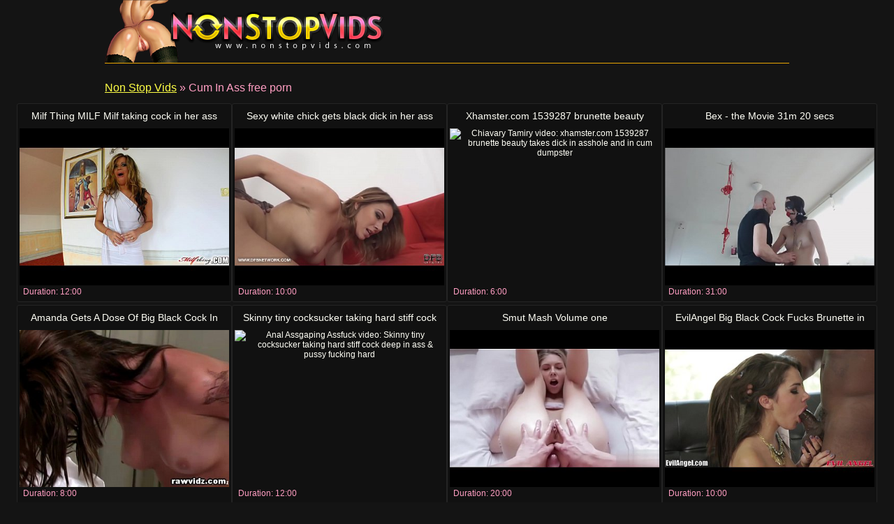

--- FILE ---
content_type: text/html
request_url: http://www.nonstopvids.com/porn/cum-in-ass.html
body_size: 14290
content:
<!DOCTYPE html>
<html lang="en">

<head>
<meta http-equiv="Content-Type" content="text/html; charset=UTF-8">
<meta name="googlebot" content="noindex" />
<link rel="canonical" href="http://www. nonstopvids.com/porn/cum-in-ass" />
<meta property="og:url" content="http://www. nonstopvids.com/porn/cum-in-ass" />
<meta property="og:image" content="https://img-egc.xvideos.com/videos/thumbsll/b6/15/ca/b615cadedf5d1652e8e6ea97b27eb1c5/b615cadedf5d1652e8e6ea97b27eb1c5.2.jpg" />
<title>Cum In Ass free porn - Non Stop Vids</title>
<meta name="description" content="New Cum In Ass free porn: Milf Thing MILF Milf taking cock in her ass and pussy [12:00] .. Sexy white chick gets black dick in her ass and pussy cum swallow babe [10:00] .. xhamster.com 1539287 brunette beauty takes dick in asshole and in cum dumpster [6:00] .. ">
<script type="text/javascript" src="../static/staticx.js"></script>
<meta name="rating" content="adult">
<meta name="RATING" content="RTA-5042-1996-1400-1577-RTA">
<meta name="viewport" content="width=device-width, initial-scale=1.0, user-scalable=no">
<link rel="shortcut icon" href="../static/favicon.ico">
<base target="_blank" />
<link rel="stylesheet" href="../static/style.css" type="text/css" media="screen">
</head>
<body>
<script src="http://ajax.googleapis.com/ajax/libs/jquery/1.8.1/jquery.min.js"></script>
<div class="header"><div class="wrapper">
<a target="_top" href="../index.html" title="Non Stop Vids" class="logo" rel="home"></a>
</div></div><!--/header-->
<div class="content">
<div class="name_box">
<div class="name_2"><a href="../index.html">Non Stop Vids</a> &raquo; <h1 class="name_sub">Cum In Ass free porn</h1></div>
</div>
<div class="clear"></div>
<ul class="thumbs"><li><em class="title_name"><a target="_blank" href="../movie/milf-thing-milf-milf-taking-cock-in-her-ass-and-pussy.html" title="Milf Thing MILF Milf taking cock in her ass and pussy">Milf Thing MILF Milf taking cock in her ass and pussy</em><img src="https://img-egc.xvideos.com/videos/thumbsll/b6/15/ca/b615cadedf5d1652e8e6ea97b27eb1c5/b615cadedf5d1652e8e6ea97b27eb1c5.2.jpg" alt="Ass Cuckhold Cukhold video: Milf Thing MILF Milf taking cock in her ass and pussy"></a>
<div class="info"><span class="fl qty">Duration: <em>12:00</em></span></div></li><li><em class="title_name"><a target="_blank" href="../movie/sexy-white-chick-gets-black-dick-in-her-ass-and-pussy.html" title="Sexy white chick gets black dick in her ass and pussy cum swallow babe">Sexy white chick gets black dick in her ass and pussy cum swallow babe</em><img src="http://img-hw.xvideos.com/videos/thumbsll/b7/cc/ea/b7ccea877cc0ef9da2d7013785495397/b7ccea877cc0ef9da2d7013785495397.15.jpg" alt="Ass Assfuck Babe video: Sexy white chick gets black dick in her ass and pussy cum swallow babe"></a>
<div class="info"><span class="fl qty">Duration: <em>10:00</em></span></div></li><li><em class="title_name"><a target="_blank" href="../movie/xhamster-com-1539287-brunette-beauty-takes-dick-in.html" title="Xhamster.com 1539287 brunette beauty takes dick in asshole and in cum dumpster">Xhamster.com 1539287 brunette beauty takes dick in asshole and in cum dumpster</em><img src="https://img-egc.xvideos.com/videos/thumbsll/55/6e/a5/556ea555764d26eaf22506ed5d933d10/556ea555764d26eaf22506ed5d933d10.26.jpg" alt="Chiavary Tamiry video: xhamster.com 1539287 brunette beauty takes dick in asshole and in cum dumpster"></a>
<div class="info"><span class="fl qty">Duration: <em>6:00</em></span></div></li><li><em class="title_name"><a target="_blank" href="../movie/bex-movie-31m-20-secs.html" title="Bex - the Movie 31m 20 secs">Bex - the Movie 31m 20 secs</em><img src="https://img-egc.xvideos.com/videos/thumbsll/e7/3f/d8/e73fd8b3438a29de8a93adccc0044ccc/e73fd8b3438a29de8a93adccc0044ccc.15.jpg" alt="Anal Bdsm Bristol video: Bex - the Movie 31m 20 secs"></a>
<div class="info"><span class="fl qty">Duration: <em>31:00</em></span></div></li><li><em class="title_name"><a target="_blank" href="../movie/amanda-gets-a-dose-of-big-black-cock-in-her-ass.html" title="Amanda Gets A Dose Of Big Black Cock In Her Ass">Amanda Gets A Dose Of Big Black Cock In Her Ass</em><img src="https://img-egc.xvideos.com/videos/thumbsll/a7/de/f1/a7def1d21c4b4f2b963bcc89ea82f113/a7def1d21c4b4f2b963bcc89ea82f113.28.jpg" alt="Assfuck Babe Bbc video: Amanda Gets A Dose Of Big Black Cock In Her Ass"></a>
<div class="info"><span class="fl qty">Duration: <em>8:00</em></span></div></li><li><em class="title_name"><a target="_blank" href="../movie/skinny-tiny-cocksucker-taking-hard-stiff-cock-deep.html" title="Skinny tiny cocksucker taking hard stiff cock deep in ass &amp; pussy fucking hard">Skinny tiny cocksucker taking hard stiff cock deep in ass &amp; pussy fucking hard</em><img src="http://img-hw.xvideos.com/videos/thumbsll/2b/a5/66/2ba566dbb7a2c107733d16ac2e84cc1c/2ba566dbb7a2c107733d16ac2e84cc1c.15.jpg" alt="Anal Assgaping Assfuck video: Skinny tiny cocksucker taking hard stiff cock deep in ass &amp; pussy fucking hard"></a>
<div class="info"><span class="fl qty">Duration: <em>12:00</em></span></div></li><li><em class="title_name"><a target="_blank" href="../movie/smut-mash-volume-one.html" title="Smut Mash Volume one">Smut Mash Volume one</em><img src="https://img-egc.xvideos.com/videos/thumbsll/a3/38/89/a33889813c71920ef3fc9f95d1ad43c6/a33889813c71920ef3fc9f95d1ad43c6.21.jpg" alt="Asstomouth Bigdicks Bignaturaltits video: Smut Mash Volume one"></a>
<div class="info"><span class="fl qty">Duration: <em>20:00</em></span></div></li><li><em class="title_name"><a target="_blank" href="../movie/evilangel-big-black-cock-fucks-brunette-in-ass.html" title="EvilAngel Big Black Cock Fucks Brunette in Ass">EvilAngel Big Black Cock Fucks Brunette in Ass</em><img src="https://img-egc.xvideos.com/videos/thumbsll/11/b8/a8/11b8a807f6f3353ef13629de2ed325ac/11b8a807f6f3353ef13629de2ed325ac.12.jpg" alt="Bbc Bigblackcock Bigboobs video: EvilAngel Big Black Cock Fucks Brunette in Ass"></a>
<div class="info"><span class="fl qty">Duration: <em>10:00</em></span></div></li><li><em class="title_name"><a target="_blank" href="../movie/cum-in-ass-hole-delicius-ass.html" title="Cum in Ass Hole - Delicius Ass">Cum in Ass Hole - Delicius Ass</em><img src="http://img-hw.xvideos.com/videos/thumbsll/de/d5/d4/ded5d41acf2ac6d8026e42fb60dedc8f/ded5d41acf2ac6d8026e42fb60dedc8f.15.jpg" alt="Bigass Bigcock Bigtits video: Cum in Ass Hole - Delicius Ass"></a>
<div class="info"><span class="fl qty">Duration: <em>10:00</em></span></div></li><li><em class="title_name"><a target="_blank" href="../movie/cecilia-de-lys-getting-dick-deep-in-ass-for-anal-on.html" title="Cecilia De Lys getting a dick deep in ass for anal on Ass Traffic">Cecilia De Lys getting a dick deep in ass for anal on Ass Traffic</em><img src="http://img-egc.xvideos.com/videos/thumbsll/e7/36/70/e73670fa7e544e1b3ed93a8f28c93992/e73670fa7e544e1b3ed93a8f28c93992.15.jpg" alt="Ass Asstraffic Cum video: Cecilia De Lys getting a dick deep in ass for anal on Ass Traffic"></a>
<div class="info"><span class="fl qty">Duration: <em>12:00</em></span></div></li><li><em class="title_name"><a target="_blank" href="../movie/wcpclub-asa-akira-taking-giant-bbc-in-her-ass.html" title="WCPClub Asa Akira taking a giant BBC in her ass">WCPClub Asa Akira taking a giant BBC in her ass</em><img src="https://img-egc.xvideos.com/videos/thumbsll/26/00/e9/2600e95cd49aedf6348a033e0887f6d9/2600e95cd49aedf6348a033e0887f6d9.14.jpg" alt="Asian Babe Bigcock video: WCPClub Asa Akira taking a giant BBC in her ass"></a>
<div class="info"><span class="fl qty">Duration: <em>14:00</em></span></div></li><li><em class="title_name"><a target="_blank" href="../movie/wife-fuck-husband-wife-dildo-in-ass-amp-make-him.html" title="Wife Fuck Husband Wife Dildo In Ass &amp; Make Him Cum Everywhere">Wife Fuck Husband Wife Dildo In Ass &amp; Make Him Cum Everywhere</em><img src="http://img-egc.xvideos.com/videos/thumbsll/69/f8/b4/69f8b497e212a63bbeeeeca5abd7b6a1/69f8b497e212a63bbeeeeca5abd7b6a1.21.jpg" alt="Analsex Bigass Bigcock video: Wife Fuck Husband Wife Dildo In Ass &amp; Make Him Cum Everywhere"></a>
<div class="info"><span class="fl qty">Duration: <em>10:00</em></span></div></li><li><em class="title_name"><a target="_blank" href="../movie/babe-gets-anal-fucked-by-black-man-hot-interracial.html" title="Babe gets anal fucked by black man hot interracial sex wants more cock in ass">Babe gets anal fucked by black man hot interracial sex wants more cock in ass</em><img src="http://img-hw.xvideos.com/videos/thumbsll/20/ee/3d/20ee3d3c71108dce93e4a5aff4770de1/20ee3d3c71108dce93e4a5aff4770de1.19.jpg" alt="Analsex Assfuck Babe video: Babe gets anal fucked by black man hot interracial sex wants more cock in ass"></a>
<div class="info"><span class="fl qty">Duration: <em>6:00</em></span></div></li><li><em class="title_name"><a target="_blank" href="../movie/latina-ass-creampie-with-drooling-cum-out-asshole.html" title="Latina ass creampie with drooling cum out asshole">Latina ass creampie with drooling cum out asshole</em><img src="https://img-egc.xvideos.com/videos/thumbsll/5b/ea/4e/5bea4e2723786f6f56cd532993c65031/5bea4e2723786f6f56cd532993c65031.14.jpg" alt="Analfucking Analsex Asshole video: Latina ass creampie with drooling cum out asshole"></a>
<div class="info"><span class="fl qty">Duration: <em>6:00</em></span></div></li><li><em class="title_name"><a target="_blank" href="../movie/blonde-sister-get-fuck-in-ass-and-cum-in-face-by-step-bro-202577.html" title="Blonde Sister get Fuck in Ass and Cum in Face by Step-Bro">Blonde Sister get Fuck in Ass and Cum in Face by Step-Bro</em><img src="https://img-egc.xvideos.com/videos/thumbsll/c3/09/fc/c309fcb761afe69f37156876a0b67702/c309fcb761afe69f37156876a0b67702.20.jpg" alt="Ass Blowjob Brother video: Blonde Sister get Fuck in Ass and Cum in Face by Step-Bro"></a>
<div class="info"><span class="fl qty">Duration: <em>18:00</em></span></div></li></ul>
<div class="pagination">
<div class="sort">
</div><!--/pages-->
</div><!--/pagination-->
<div style="text-align:center">It's not at all very simple to find  <u>cum in ass free sex movies</u> that are provided with both good quality and fast streaming! But, let this problem on us. We are here to meet your biggest demands. Here are some freeporn favorites: <strong>blonde sister get fuck in ass and cum in face by step-bro and cecilia de lys getting a dick deep in ass for anal on ass traffic</strong>. Yes, you can put the blame on us for making you horny all the time! Still, how loud you cum is not our business :)</div>
<h3 class="related">New updates from our friends:</h3>

<div class="thumbs thumbs_2"><ul>
<li><a href="https://www.lolatv.com/" title="Lola Tv" rel="nofollow"><img class="lazy" data-original="/cmsx2/top/tt/lolatv.com.jpg" alt="Lola Tv"><em>Lola Tv</em></a></li>
<li><a href="http://www.pornocategories.com/" title="Sun Porno Categories" rel="nofollow"><img class="lazy" data-original="/cmsx2/top/tt/pornocategories.com.jpg" alt="Sun Porno Categories"><em>Sun Porno Categories</em></a></li>
<li><a href="http://www.xxxdinotube.com/" title="Dino Tube" rel="nofollow"><img class="lazy" data-original="/cmsx2/top/tt/xxxdinotube.com.jpg" alt="Dino Tube"><em>Dino Tube</em></a></li>
<li><a href="http://www.tubedirty.com/" title="Dirty Porn Tube" rel="nofollow"><img class="lazy" data-original="/cmsx2/top/tt/tubedirty.com.jpg" alt="Dirty Porn Tube"><em>Dirty Porn Tube</em></a></li>
<li><a href="http://amateurhqxxx.com/" title="Amateur HQ XXX" rel="nofollow"><img class="lazy" data-original="/cmsx2/top/tt/amateurhqxxx.com.jpg" alt="Amateur HQ XXX"><em>Amateur HQ XXX</em></a></li>
<li><a href="http://www.tubexxnxx.com/" title="XXnXX Porn" rel="nofollow"><img class="lazy" data-original="/cmsx2/top/tt/tubexxnxx.com.jpg" alt="XXnXX Porn"><em>XXnXX Porn</em></a></li>
<li><a href="http://www.porndinotube.com/" title="Porn Dinotube" rel="nofollow"><img class="lazy" data-original="/cmsx2/top/tt/porndinotube.com.jpg" alt="Porn Dinotube"><em>Porn Dinotube</em></a></li>
<li><a href="http://www.pornelephanttube.com/" title="Elephant Porn" rel="nofollow"><img class="lazy" data-original="/cmsx2/top/tt/pornelephanttube.com.jpg" alt="Elephant Porn"><em>Elephant Porn</em></a></li>
<li><a href="http://pornleaktube.com/" title="Porn Leak Tube" rel="nofollow"><img class="lazy" data-original="/cmsx2/top/tt/pornleaktube.com.jpg" alt="Porn Leak Tube"><em>Porn Leak Tube</em></a></li>
<li><a href="http://pornmaturetube.com/" title="Porn Mature Tube" rel="nofollow"><img class="lazy" data-original="/cmsx2/top/tt/pornmaturetube.com.jpg" alt="Porn Mature Tube"><em>Porn Mature Tube</em></a></li>
<li><a href="http://pornoaid.com/" title="Porno Aid" rel="nofollow"><img class="lazy" data-original="/cmsx2/top/tt/pornoaid.com.jpg" alt="Porno Aid"><em>Porno Aid</em></a></li>
<li><a href="http://pornonote.pro/" title="Porno Note" rel="nofollow"><img class="lazy" data-original="/cmsx2/top/tt/pornonote.pro.jpg" alt="Porno Note"><em>Porno Note</em></a></li>
<li><a href="http://tourporno.com/" title="Tour Porno Tube" rel="nofollow"><img class="lazy" data-original="/cmsx2/top/tt/tourporno.com.jpg" alt="Tour Porno Tube"><em>Tour Porno Tube</em></a></li>
<li><a href="http://www.tubeal4a.com/" title="Al-4a" rel="nofollow"><img class="lazy" data-original="/cmsx2/top/tt/tubeal4a.com.jpg" alt="Al-4a"><em>Al-4a</em></a></li>
<li><a href="http://vintagesexfun.com/" title="Vintage Sex Fun" rel="nofollow"><img class="lazy" data-original="/cmsx2/top/tt/vintagesexfun.com.jpg" alt="Vintage Sex Fun"><em>Vintage Sex Fun</em></a></li>
<li><a href="http://www.nxnn.video/" title="Nxnn Video" rel="nofollow"><img class="lazy" data-original="/cmsx2/top/tt/nxnn.video.jpg" alt="Nxnn Video"><em>Nxnn Video</em></a></li>
<li><a href="http://xfuckonline.com/" title="X-Fuck Online" rel="nofollow"><img class="lazy" data-original="/cmsx2/top/tt/xfuckonline.com.jpg" alt="X-Fuck Online"><em>X-Fuck Online</em></a></li>
<li><a href="http://www.xxnx.video/" title="XXNX" rel="nofollow"><img class="lazy" data-original="/cmsx2/top/tt/xxnx.video.jpg" alt="XXNX"><em>XXNX</em></a></li>
<li><a href="http://www.xxxapetube.com/" title="XXX Apetube" rel="nofollow"><img class="lazy" data-original="/cmsx2/top/tt/xxxapetube.com.jpg" alt="XXX Apetube"><em>XXX Apetube</em></a></li>
<li><a href="http://www.xxxelephanttube.com/" title="Elephant Tube" rel="nofollow"><img class="lazy" data-original="/cmsx2/top/tt/xxxelephanttube.com.jpg" alt="Elephant Tube"><em>Elephant Tube</em></a></li>
<li><a href="http://www.xxxhardsextube.com/" title="XXX Hardsextube" rel="nofollow"><img class="lazy" data-original="/cmsx2/top/tt/xxxhardsextube.com.jpg" alt="XXX Hardsextube"><em>XXX Hardsextube</em></a></li>
</ul></div>
<h2 class="related">All free porn vids categories:</h2>
<div class="wrapper">
<div class="tops"><div class="tops_box cats">
<ul><li><a href="18-year-old.html">18 Year Old</a> (33)</li><li><a href="3d.html">3D</a> (24)</li><li><a href="3some.html">3some</a> (69)</li><li><a href="4some.html">4some</a> (9)</li><li><a href="69.html">69</a> (48)</li><li><a href="actress.html">Actress</a> (5)</li><li><a href="adorable.html">Adorable</a> (16)</li><li><a href="adultery.html">Adultery</a> (8)</li><li><a href="african.html">African</a> (20)</li><li><a href="all-holes.html">All Holes</a> (4)</li><li><a href="amateur.html">Amateur</a> (1535)</li><li><a href="amateur-anal.html">Amateur Anal</a> (380)</li><li><a href="amateur-blowjob.html">Amateur Blowjob</a> (168)</li><li><a href="amateur-gangbang.html">Amateur Gangbang</a> (71)</li><li><a href="amateur-interracial.html">Amateur Interracial</a> (66)</li><li><a href="amateur-lesbian.html">Amateur Lesbian</a> (48)</li><li><a href="amateur-milf.html">Amateur MILF</a> (235)</li><li><a href="amateur-teen.html">Amateur Teen</a> (463)</li><li><a href="amateur-threesome.html">Amateur Threesome</a> (55)</li><li><a href="amateur-wife.html">Amateur Wife</a> (111)</li><li><a href="amazing.html">Amazing</a> (97)</li><li><a href="american.html">American</a> (130)</li><li><a href="anal.html">Anal</a> (1993)</li><li><a href="anal-beads.html">Anal Beads</a> (4)</li><li><a href="anal-casting.html">Anal Casting</a> (31)</li><li><a href="anal-compilation.html">Anal Compilation</a> (50)</li><li><a href="anal-creampie.html">Anal Creampie</a> (41)</li><li><a href="anal-dp.html">Anal DP</a> (289)</li><li><a href="anal-dildo.html">Anal Dildo</a> (151)</li><li><a href="anal-fingering.html">Anal Fingering</a> (267)</li><li><a href="anal-fisting.html">Anal Fisting</a> (49)</li><li><a href="anal-gaping.html">Anal Gaping</a> (89)</li><li><a href="anal-masturbation.html">Anal Masturbation</a> (3)</li><li><a href="anal-orgasm.html">Anal Orgasm</a> (131)</li><li><a href="anal-plug.html">Anal Plug</a> (4)</li><li><a href="anal-slut.html">Anal Slut</a> (154)</li><li><a href="anal-toying.html">Anal Toying</a> (189)</li><li><a href="angels.html">Angels</a> (88)</li><li><a href="animation.html">Animation</a> (9)</li><li><a href="anime.html">Anime</a> (45)</li><li><a href="anus.html">Anus</a> (11)</li><li><a href="arab.html">Arab</a> (47)</li><li><a href="arab-amateur.html">Arab Amateur</a> (11)</li><li><a href="army.html">Army</a> (2)</li><li><a href="art.html">Art</a> (61)</li><li><a href="asian.html">Asian</a> (527)</li><li><a href="asian-amateur.html">Asian Amateur</a> (104)</li><li><a href="asian-anal.html">Asian Anal</a> (95)</li><li><a href="asian-babe.html">Asian Babe</a> (71)</li><li><a href="asian-blowjob.html">Asian Blowjob</a> (202)</li><li><a href="asian-femdom.html">Asian Femdom</a> (21)</li><li><a href="asian-interracial.html">Asian Interracial</a> (42)</li><li><a href="asian-lesbian.html">Asian Lesbian</a> (25)</li><li><a href="asian-milf.html">Asian MILF</a> (85)</li><li><a href="asian-massage.html">Asian Massage</a> (38)</li><li><a href="asian-teen.html">Asian Teen</a> (148)</li><li><a href="ass.html">Ass</a> (2219)</li><li><a href="ass-fucking.html">Ass Fucking</a> (313)</li><li><a href="ass-licking.html">Ass Licking</a> (309)</li><li><a href="ass-play.html">Ass Play</a> (23)</li><li><a href="ass-to-mouth.html">Ass To Mouth</a> (96)</li><li><a href="ass-to-pussy.html">Ass To Pussy</a> (2)</li><li><a href="ass-worship.html">Ass Worship</a> (34)</li><li><a href="asshole.html">Asshole</a> (153)</li><li><a href="audition.html">Audition</a> (66)</li><li><a href="australian.html">Australian</a> (24)</li><li><a href="awesome.html">Awesome</a> (27)</li><li><a href="bbw.html">BBW</a> (402)</li><li><a href="bbw-anal.html">BBW Anal</a> (41)</li><li><a href="bbw-gangbang.html">BBW Gangbang</a> (15)</li><li><a href="bbw-teen.html">BBW Teen</a> (13)</li><li><a href="bbw-threesome.html">BBW Threesome</a> (12)</li><li><a href="bdsm.html">BDSM</a> (214)</li><li><a href="babe.html">Babe</a> (1038)</li><li><a href="babysitter.html">Babysitter</a> (25)</li><li><a href="backroom.html">Backroom</a> (14)</li><li><a href="backseat.html">Backseat</a> (11)</li><li><a href="ball-busting.html">Ball Busting</a> (22)</li><li><a href="ball-licking.html">Ball Licking</a> (19)</li><li><a href="ball-sucking.html">Ball Sucking</a> (25)</li><li><a href="banging.html">Banging</a> (26)</li><li><a href="bar.html">Bar</a> (18)</li><li><a href="bareback.html">Bareback</a> (20)</li><li><a href="barefoot.html">Barefoot</a> (20)</li><li><a href="barely-legal.html">Barely Legal</a> (8)</li><li><a href="bathing.html">Bathing</a> (14)</li><li><a href="bathroom.html">Bathroom</a> (41)</li><li><a href="beach.html">Beach</a> (39)</li><li><a href="beauty.html">Beauty</a> (309)</li><li><a href="beaver.html">Beaver</a> (3)</li><li><a href="bed.html">Bed</a> (62)</li><li><a href="bedroom.html">Bedroom</a> (50)</li><li><a href="behind-the-scenes.html">Behind The Scenes</a> (11)</li><li><a href="belly.html">Belly</a> (48)</li><li><a href="bend-over.html">Bend Over</a> (5)</li><li><a href="big-ass.html">Big Ass</a> (708)</li><li><a href="big-black-cock.html">Big Black Cock</a> (456)</li><li><a href="big-clit.html">Big Clit</a> (13)</li><li><a href="big-cock.html">Big Cock</a> (1053)</li><li><a href="big-natural-tits.html">Big Natural Tits</a> (42)</li><li><a href="big-nipples.html">Big Nipples</a> (5)</li><li><a href="big-pussy.html">Big Pussy</a> (5)</li><li><a href="big-tits.html">Big Tits</a> (1614)</li><li><a href="big-tits-anal.html">Big Tits Anal</a> (579)</li><li><a href="bikini.html">Bikini</a> (115)</li><li><a href="bimbo.html">Bimbo</a> (11)</li><li><a href="bisexual.html">Bisexual</a> (28)</li><li><a href="bitch.html">Bitch</a> (194)</li><li><a href="bizarre.html">Bizarre</a> (77)</li><li><a href="black.html">Black</a> (1039)</li><li><a href="black-booty.html">Black Booty</a> (5)</li><li><a href="black-cock.html">Black Cock</a> (575)</li><li><a href="black-girl.html">Black Girl</a> (44)</li><li><a href="black-hair.html">Black Hair</a> (18)</li><li><a href="blindfold.html">Blindfold</a> (5)</li><li><a href="blonde.html">Blonde</a> (1218)</li><li><a href="blowbang.html">Blowbang</a> (24)</li><li><a href="blowjob.html">Blowjob</a> (2823)</li><li><a href="blowjob-and-cumshot.html">Blowjob & Cumshot</a> (1173)</li><li><a href="boat.html">Boat</a> (9)</li><li><a href="bodybuilder.html">Bodybuilder</a> (8)</li><li><a href="bodystockings.html">Bodystockings</a> (4)</li><li><a href="bondage.html">Bondage</a> (132)</li><li><a href="boobs.html">Boobs</a> (783)</li><li><a href="boots.html">Boots</a> (19)</li><li><a href="booty.html">Booty</a> (446)</li><li><a href="boss.html">Boss</a> (37)</li><li><a href="boyfriend.html">Boyfriend</a> (59)</li><li><a href="bra.html">Bra</a> (8)</li><li><a href="brazilian.html">Brazilian</a> (113)</li><li><a href="bride.html">Bride</a> (5)</li><li><a href="british.html">British</a> (131)</li><li><a href="brunette.html">Brunette</a> (1137)</li><li><a href="bubble-butt.html">Bubble Butt</a> (53)</li><li><a href="bukkake.html">Bukkake</a> (81)</li><li><a href="bus.html">Bus</a> (11)</li><li><a href="busty.html">Busty</a> (801)</li><li><a href="busty-amateur.html">Busty Amateur</a> (181)</li><li><a href="busty-asian.html">Busty Asian</a> (70)</li><li><a href="busty-milf.html">Busty MILF</a> (186)</li><li><a href="busty-teen.html">Busty Teen</a> (161)</li><li><a href="butt.html">Butt</a> (514)</li><li><a href="butt-fucking.html">Butt Fucking</a> (38)</li><li><a href="butt-plug.html">Butt Plug</a> (12)</li><li><a href="buxom.html">Buxom</a> (3)</li><li><a href="cbt-cock-ball-torture.html">CBT</a> (13)</li><li><a href="cei-cum-eating-instructions.html">CEI</a> (40)</li><li><a href="cfnm.html">CFNM</a> (57)</li><li><a href="cameltoe.html">Cameltoe</a> (50)</li><li><a href="camgirl.html">Camgirl</a> (91)</li><li><a href="canadian.html">Canadian</a> (9)</li><li><a href="car.html">Car</a> (79)</li><li><a href="cartoon.html">Cartoon</a> (46)</li><li><a href="cash.html">Cash</a> (47)</li><li><a href="casting.html">Casting</a> (157)</li><li><a href="catfight.html">Catfight</a> (11)</li><li><a href="caught.html">Caught</a> (39)</li><li><a href="celebrity.html">Celebrity</a> (24)</li><li><a href="censored.html">Censored</a> (46)</li><li><a href="changing-room.html">Changing Room</a> (6)</li><li><a href="cheating.html">Cheating</a> (147)</li><li><a href="cheating-wife.html">Cheating Wife</a> (58)</li><li><a href="cheerleader.html">Cheerleader</a> (16)</li><li><a href="chinese.html">Chinese</a> (50)</li><li><a href="chocking.html">Chocking</a> (33)</li><li><a href="chubby.html">Chubby</a> (298)</li><li><a href="chubby-amateur.html">Chubby Amateur</a> (74)</li><li><a href="chubby-anal.html">Chubby Anal</a> (50)</li><li><a href="chubby-teen.html">Chubby Teen</a> (14)</li><li><a href="cinema.html">Cinema</a> (2)</li><li><a href="classic.html">Classic</a> (36)</li><li><a href="classroom.html">Classroom</a> (10)</li><li><a href="classy.html">Classy</a> (43)</li><li><a href="clinic.html">Clinic</a> (9)</li><li><a href="clit.html">Clit</a> (47)</li><li><a href="clit-rubbing.html">Clit Rubbing</a> (8)</li><li><a href="close-up.html">Close Up</a> (153)</li><li><a href="clothed.html">Clothed</a> (20)</li><li><a href="club.html">Club</a> (57)</li><li><a href="cock-licking.html">Cock Licking</a> (145)</li><li><a href="cock-stroking.html">Cock Stroking</a> (18)</li><li><a href="cock-sucking.html">Cock Sucking</a> (503)</li><li><a href="coed.html">Coed</a> (57)</li><li><a href="college-girl.html">College Girl</a> (110)</li><li><a href="college-party.html">College Party</a> (24)</li><li><a href="columbian.html">Columbian</a> (52)</li><li><a href="compilation.html">Compilation</a> (167)</li><li><a href="condom.html">Condom</a> (16)</li><li><a href="contest.html">Contest</a> (7)</li><li><a href="cop.html">Cop</a> (15)</li><li><a href="corset.html">Corset</a> (3)</li><li><a href="cosplay.html">Cosplay</a> (26)</li><li><a href="costume.html">Costume</a> (11)</li><li><a href="couch.html">Couch</a> (105)</li><li><a href="cougar.html">Cougar</a> (187)</li><li><a href="couple.html">Couple</a> (255)</li><li><a href="cowgirl.html">Cowgirl</a> (253)</li><li><a href="crazy.html">Crazy</a> (50)</li><li><a href="creampie.html">Creampie</a> (421)</li><li><a href="creampie-compilation.html">Creampie Compilation</a> (22)</li><li><a href="creampie-gangbang.html">Creampie Gangbang</a> (19)</li><li><a href="crosdressing.html">Crosssdressing</a> (20)</li><li><a href="cuban.html">Cuban</a> (13)</li><li><a href="cuckold.html">Cuckold</a> (152)</li><li><a href="cuckold-humiliation.html">Cuckold Humiliation</a> (72)</li><li><a href="cum.html">Cum</a> (1293)</li><li><a href="cum-bath.html">Cum Bath</a> (2)</li><li><a href="cum-covered.html">Cum Covered</a> (14)</li><li><a href="cum-drenched.html">Cum Drenched</a> (3)</li></ul>
<ul><li><a href="cum-drinking.html">Cum Drinking</a> (11)</li><li><a href="cum-eating.html">Cum Eating</a> (179)</li><li><a href="cum-glass.html">Cum Glass</a> (3)</li><li><a href="cum-in-ass.html">Cum In Ass</a> (15)</li><li><a href="cum-in-mouth.html">Cum In Mouth</a> (110)</li><li><a href="cum-in-pussy.html">Cum In Pussy</a> (18)</li><li><a href="cum-inside.html">Cum Inside</a> (6)</li><li><a href="cum-licking.html">Cum Licking</a> (189)</li><li><a href="cum-on-ass.html">Cum On Ass</a> (24)</li><li><a href="cum-on-face.html">Cum On Face</a> (55)</li><li><a href="cum-on-feet.html">Cum On Feet</a> (10)</li><li><a href="cum-on-tits.html">Cum On Tits</a> (46)</li><li><a href="cum-swallowing.html">Cum Swallowing</a> (182)</li><li><a href="cum-swapping.html">Cum Swapping</a> (46)</li><li><a href="cumshot.html">Cumshot</a> (1816)</li><li><a href="cunnilingus.html">Cunnilingus</a> (79)</li><li><a href="cunt.html">Cunt</a> (66)</li><li><a href="curly-hair.html">Curly Hair</a> (14)</li><li><a href="cutie.html">Cutie</a> (379)</li><li><a href="czech.html">Czech</a> (111)</li><li><a href="czech-in-public.html">Czech In Public</a> (17)</li><li><a href="dancing.html">Dancing</a> (78)</li><li><a href="danish.html">Danish</a> (3)</li><li><a href="dare.html">Dare</a> (12)</li><li><a href="deepthroat.html">Deepthroat</a> (559)</li><li><a href="dildo.html">Dildo</a> (439)</li><li><a href="dildo-fucking.html">Dildo Fucking</a> (115)</li><li><a href="dildo-sucking.html">Dildo Sucking</a> (27)</li><li><a href="dirty.html">Dirty</a> (122)</li><li><a href="dirty-talk.html">Dirty Talk</a> (36)</li><li><a href="disciplined.html">Disciplined</a> (5)</li><li><a href="disco.html">Disco</a> (4)</li><li><a href="disgraced.html">Disgraced</a> (5)</li><li><a href="doctor.html">Doctor</a> (21)</li><li><a href="dogging.html">Dogging</a> (7)</li><li><a href="doggystyle.html">Doggystyle</a> (740)</li><li><a href="doll.html">Doll</a> (31)</li><li><a href="domination.html">Domination</a> (244)</li><li><a href="dominatrix.html">Dominatrix</a> (17)</li><li><a href="dorm.html">Dorm</a> (7)</li><li><a href="double-anal.html">Double Anal</a> (41)</li><li><a href="double-blowjob.html">Double Blowjob</a> (167)</li><li><a href="double-fisting.html">Double Fisting</a> (14)</li><li><a href="double-penetration.html">Double Penetration</a> (426)</li><li><a href="dream.html">Dream</a> (9)</li><li><a href="dress.html">Dress</a> (18)</li><li><a href="dressing-room.html">Dressing Room</a> (4)</li><li><a href="drooling.html">Drooling</a> (10)</li><li><a href="drunk.html">Drunk</a> (6)</li><li><a href="dumb.html">Dumb</a> (4)</li><li><a href="dungeon.html">Dungeon</a> (9)</li><li><a href="dutch.html">Dutch</a> (12)</li><li><a href="dyke.html">Dyke</a> (13)</li><li><a href="ebony.html">Ebony</a> (487)</li><li><a href="ebony-amateur.html">Ebony Amateur</a> (179)</li><li><a href="ebony-anal.html">Ebony Anal</a> (108)</li><li><a href="ebony-bbw.html">Ebony BBW</a> (65)</li><li><a href="ebony-lesbian.html">Ebony Lesbian</a> (27)</li><li><a href="ebony-milf.html">Ebony MILf</a> (37)</li><li><a href="ebony-teen.html">Ebony Teen</a> (93)</li><li><a href="ejaculation.html">Ejaculation</a> (11)</li><li><a href="emo.html">Emo</a> (18)</li><li><a href="encouragement.html">Encouragement</a> (24)</li><li><a href="erotic.html">Erotic</a> (185)</li><li><a href="escort.html">Escort</a> (24)</li><li><a href="ethnic.html">Ethnic</a> (11)</li><li><a href="european.html">European</a> (465)</li><li><a href="every-hole.html">Every Hole</a> (5)</li><li><a href="ex-girlfriend.html">Ex-Girlfriend</a> (76)</li><li><a href="exam.html">Exam</a> (3)</li><li><a href="exhibitionist.html">Exhibitionist</a> (16)</li><li><a href="exotic.html">Exotic</a> (53)</li><li><a href="experienced.html">Experienced</a> (20)</li><li><a href="exploited.html">Exploited</a> (7)</li><li><a href="exposed.html">Exposed</a> (29)</li><li><a href="extreme.html">Extreme</a> (116)</li><li><a href="extreme-anal.html">Extreme Anal</a> (2)</li><li><a href="ffm.html">FFM</a> (55)</li><li><a href="face-fucked.html">Face Fucked</a> (55)</li><li><a href="face-sitting.html">Face Sitting</a> (80)</li><li><a href="facial.html">Facial</a> (1110)</li><li><a href="facial-compilation.html">Facial Compilation</a> (44)</li><li><a href="fake-tits.html">Fake Tits</a> (31)</li><li><a href="famous.html">Famous</a> (9)</li><li><a href="fantasy.html">Fantasy</a> (73)</li><li><a href="farm.html">Farm</a> (3)</li><li><a href="farting.html">Farting</a> (93)</li><li><a href="fat.html">Fat</a> (341)</li><li><a href="fat-guy.html">Fat Guy</a> (68)</li><li><a href="fat-mature.html">Fat Mature</a> (6)</li><li><a href="fat-teen.html">Fat Teen</a> (35)</li><li><a href="feet.html">Feet</a> (135)</li><li><a href="feet-licking.html">Feet Licking</a> (27)</li><li><a href="female-ejaculation.html">Female Ejaculation</a> (5)</li><li><a href="femdom.html">Femdom</a> (370)</li><li><a href="femdom-handjob.html">Femdom Handjob</a> (65)</li><li><a href="femdom-pov.html">Femdom POV</a> (132)</li><li><a href="fetish.html">Fetish</a> (488)</li><li><a href="fighting.html">Fighting</a> (26)</li><li><a href="filipina.html">Filipina</a> (13)</li><li><a href="filthy.html">Filthy</a> (10)</li><li><a href="finger-banging.html">Finger Banging</a> (5)</li><li><a href="fingering.html">Fingering</a> (547)</li><li><a href="finnish.html">Finnish</a> (2)</li><li><a href="first-time.html">First Time</a> (145)</li><li><a href="first-time-anal.html">First Time Anal</a> (38)</li><li><a href="first-time-lesbian.html">First Time Lesbian</a> (5)</li><li><a href="fishnet.html">Fishnet</a> (52)</li><li><a href="fisting.html">Fisting</a> (82)</li><li><a href="fitness.html">Fitness</a> (21)</li><li><a href="flashing.html">Flashing</a> (63)</li><li><a href="flexible.html">Flexible</a> (23)</li><li><a href="flogging.html">Flogging</a> (2)</li><li><a href="food.html">Food</a> (6)</li><li><a href="foot-fetish.html">Foot Fetish</a> (99)</li><li><a href="foot-worship.html">Foot Worship</a> (32)</li><li><a href="footjob.html">Footjob</a> (67)</li><li><a href="foreplay.html">Foreplay</a> (7)</li><li><a href="forest.html">Forest</a> (2)</li><li><a href="foursome.html">Foursome</a> (32)</li><li><a href="freak.html">Freak</a> (21)</li><li><a href="freckled.html">Freckled</a> (5)</li><li><a href="french.html">French</a> (87)</li><li><a href="french-amateur.html">French Amateur</a> (53)</li><li><a href="french-anal.html">French Anal</a> (39)</li><li><a href="french-casting.html">French Casting</a> (4)</li><li><a href="friend.html">Friend</a> (522)</li><li><a href="friends-mom.html">Friend's Mom</a> (20)</li><li><a href="fucking.html">Fucking</a> (1817)</li><li><a href="fucking-machine.html">Fucking Machine</a> (11)</li><li><a href="fun.html">Fun</a> (56)</li><li><a href="funny.html">Funny</a> (21)</li><li><a href="fur.html">Fur</a> (7)</li><li><a href="gilf.html">GILF</a> (45)</li><li><a href="gagged.html">Gagged</a> (18)</li><li><a href="gagging.html">Gagging</a> (91)</li><li><a href="game.html">Game</a> (74)</li><li><a href="gangbang.html">Gangbang</a> (212)</li><li><a href="gaping.html">Gaping</a> (208)</li><li><a href="garden.html">Garden</a> (4)</li><li><a href="garter-belt.html">Garter Belt</a> (5)</li><li><a href="german.html">German</a> (169)</li><li><a href="german-amateur.html">German Amateur</a> (82)</li><li><a href="german-anal.html">German Anal</a> (82)</li><li><a href="german-bbw.html">German BBW</a> (5)</li><li><a href="german-bdsm.html">German BDSM</a> (2)</li><li><a href="german-casting.html">German Casting</a> (8)</li><li><a href="german-gangbang.html">German Gangbang</a> (22)</li><li><a href="german-handjob.html">German Handjob</a> (31)</li><li><a href="german-homemade.html">German Homemade</a> (5)</li><li><a href="german-lesbian.html">German Lesbian</a> (4)</li><li><a href="german-milf.html">German MILF</a> (32)</li><li><a href="german-mature.html">German Mature</a> (3)</li><li><a href="german-mom.html">German Mom</a> (10)</li><li><a href="german-pissing.html">German Pissing</a> (2)</li><li><a href="german-swinger.html">German Swinger</a> (7)</li><li><a href="german-teen.html">German Teen</a> (57)</li><li><a href="german-threesome.html">German Threesome</a> (13)</li><li><a href="ghetto.html">Ghetto</a> (54)</li><li><a href="girl.html">Girl</a> (582)</li><li><a href="girl-nextdoor.html">Girl Nextdoor</a> (25)</li><li><a href="girl-on-girl.html">Girl On Girl</a> (4)</li><li><a href="girlfriend.html">Girlfriend</a> (430)</li><li><a href="glamour.html">Glamour</a> (130)</li><li><a href="glasses.html">Glasses</a> (71)</li><li><a href="gloryhole.html">Gloryhole</a> (42)</li><li><a href="goddess.html">Goddess</a> (24)</li><li><a href="gokkun.html">Gokkun</a> (4)</li><li><a href="golden-shower.html">Golden Shower</a> (8)</li><li><a href="gonzo.html">Gonzo</a> (38)</li><li><a href="gorgeous.html">Gorgeous</a> (100)</li><li><a href="goth.html">Goth</a> (12)</li><li><a href="grandma.html">Grandma</a> (56)</li><li><a href="grandpa.html">Grandpa</a> (30)</li><li><a href="granny.html">Granny</a> (102)</li><li><a href="grinding.html">Grinding</a> (3)</li><li><a href="groping.html">Groping</a> (5)</li><li><a href="group-sex.html">Group Sex</a> (283)</li><li><a href="gym.html">Gym</a> (25)</li><li><a href="gymnast.html">Gymnast</a> (4)</li><li><a href="gyno.html">Gyno</a> (3)</li><li><a href="hd.html">HD</a> (487)</li><li><a href="hair-pulling.html">Hair Pulling</a> (4)</li><li><a href="hairy.html">Hairy</a> (183)</li><li><a href="hairy-lesbian.html">Hairy Lesbian</a> (14)</li><li><a href="hairy-mature.html">Hairy Mature</a> (3)</li><li><a href="hairy-pussy.html">Hairy Pussy</a> (102)</li><li><a href="hairy-teen.html">Hairy Teen</a> (43)</li><li><a href="handcuffs.html">Handcuffs</a> (5)</li><li><a href="handjob.html">Handjob</a> (493)</li><li><a href="handjob-and-cumshot.html">Handjob & Cumshot</a> (182)</li><li><a href="handjob-compilation.html">Handjob Compilation</a> (4)</li><li><a href="happy-ending.html">Happy Ending</a> (7)</li><li><a href="hard-fucking.html">Hard Fucking</a> (15)</li><li><a href="hardcore.html">Hardcore</a> (1906)</li><li><a href="hazing.html">Hazing</a> (4)</li><li><a href="hentai.html">Hentai</a> (52)</li><li><a href="hentai-monster.html">Hentai Monster</a> (2)</li><li><a href="hidden-cam.html">Hidden Cam</a> (30)</li><li><a href="high-heels.html">High Heels</a> (133)</li><li><a href="high-school.html">High School</a> (11)</li><li><a href="hirsute.html">Hirsute</a> (5)</li><li><a href="hitchhiker.html">Hitchhiker</a> (2)</li><li><a href="hoes.html">Hoes</a> (11)</li><li><a href="hogtied.html">Hogtied</a> (2)</li><li><a href="holiday.html">Holiday</a> (6)</li><li><a href="hollywood.html">Hollywood</a> (4)</li><li><a href="home.html">Home</a> (40)</li><li><a href="homeless.html">Homeless</a> (2)</li></ul>
<ul><li><a href="homemade.html">Homemade</a> (346)</li><li><a href="homemade-threesome.html">Homemade Threesome</a> (9)</li><li><a href="hooker.html">Hooker</a> (18)</li><li><a href="hooters.html">Hooters</a> (9)</li><li><a href="horny.html">Horny</a> (212)</li><li><a href="hospital.html">Hospital</a> (7)</li><li><a href="hot-babe.html">Hot Babe</a> (22)</li><li><a href="hot-mom.html">Hot Mom</a> (5)</li><li><a href="hotel.html">Hotel</a> (31)</li><li><a href="hottie.html">Hottie</a> (40)</li><li><a href="housewife.html">Housewife</a> (116)</li><li><a href="huge-boobs.html">Huge Boobs</a> (8)</li><li><a href="huge-cock.html">Huge Cock</a> (102)</li><li><a href="humiliation.html">Humiliation</a> (203)</li><li><a href="hungarian.html">Hungarian</a> (18)</li><li><a href="husband.html">Husband</a> (337)</li><li><a href="husband-watches-wife.html">Husband Watches Wife</a> (3)</li><li><a href="idol.html">Idol</a> (13)</li><li><a href="incredible.html">Incredible</a> (7)</li><li><a href="indian.html">Indian</a> (78)</li><li><a href="indian-wife.html">Indian Wife</a> (5)</li><li><a href="indonesian.html">Indonesian</a> (2)</li><li><a href="innocent.html">Innocent</a> (92)</li><li><a href="insertion.html">Insertion</a> (38)</li><li><a href="instructions.html">Instructions</a> (67)</li><li><a href="internal.html">Internal</a> (54)</li><li><a href="interracial.html">Interracial</a> (14)</li><li><a href="interracial-anal.html">Interracial Anal</a> (162)</li><li><a href="interview.html">Interview</a> (36)</li><li><a href="irish.html">Irish</a> (4)</li><li><a href="italian.html">Italian</a> (73)</li><li><a href="italian-amateur.html">Italian Amateur</a> (25)</li><li><a href="italian-anal.html">Italian Anal</a> (30)</li><li><a href="italian-milf.html">Italian MILF</a> (23)</li><li><a href="italian-mom.html">Italian Mom</a> (6)</li><li><a href="italian-vintage.html">Italian Vintage</a> (5)</li><li><a href="jav.html">JAV</a> (50)</li><li><a href="joi-jerk-off-instructions.html">JOI</a> (82)</li><li><a href="jail.html">Jail</a> (3)</li><li><a href="japanese.html">Japanese</a> (251)</li><li><a href="japanese-anal.html">Japanese Anal</a> (41)</li><li><a href="japanese-big-tits.html">Japanese Big Tits</a> (33)</li><li><a href="japanese-femdom.html">Japanese Femdom</a> (12)</li><li><a href="japanese-lesbian.html">Japanese Lesbian</a> (9)</li><li><a href="japanese-milf.html">Japanese MILF</a> (61)</li><li><a href="japanese-massage.html">Japanese Massage</a> (2)</li><li><a href="japanese-mature.html">Japanese Mature</a> (2)</li><li><a href="japanese-mom.html">Japanese Mom</a> (7)</li><li><a href="japanese-teacher.html">Japanese Teacher</a> (5)</li><li><a href="japanese-teen.html">Japanese Teen</a> (75)</li><li><a href="japanese-wife.html">Japanese Wife</a> (2)</li><li><a href="jeans.html">Jeans</a> (7)</li><li><a href="jerk-off-encouragement.html">Jerk Off Encouragement</a> (21)</li><li><a href="jerking.html">Jerking</a> (112)</li><li><a href="jizz.html">Jizz</a> (86)</li><li><a href="juggs.html">Juggs</a> (40)</li><li><a href="juicy.html">Juicy</a> (42)</li><li><a href="kinky.html">Kinky</a> (62)</li><li><a href="kissing.html">Kissing</a> (165)</li><li><a href="kitchen.html">Kitchen</a> (28)</li><li><a href="knockers.html">Knockers</a> (18)</li><li><a href="korean.html">Korean</a> (16)</li><li><a href="labia.html">Labia</a> (6)</li><li><a href="lace.html">Lace</a> (26)</li><li><a href="lactating.html">Lactating</a> (4)</li><li><a href="lady.html">Lady</a> (43)</li><li><a href="lap-dance.html">Lap Dance</a> (9)</li><li><a href="latex.html">Latex</a> (20)</li><li><a href="latina.html">Latina</a> (313)</li><li><a href="latina-teen.html">Latina Teen</a> (78)</li><li><a href="leashed.html">Leashed</a> (2)</li><li><a href="leather.html">Leather</a> (6)</li><li><a href="legs.html">Legs</a> (29)</li><li><a href="lesbian.html">Lesbian</a> (412)</li><li><a href="lesbian-anal.html">Lesbian Anal</a> (93)</li><li><a href="lesbian-ass-licking.html">Lesbian Ass Licking</a> (83)</li><li><a href="lesbian-bbw.html">Lesbian BBW</a> (8)</li><li><a href="lesbian-bdsm.html">Lesbian BDSM</a> (6)</li><li><a href="lesbian-bondage.html">Lesbian Bondage</a> (5)</li><li><a href="lesbian-domination.html">Lesbian Domination</a> (17)</li><li><a href="lesbian-face-sitting.html">Lesbian Face Sitting</a> (21)</li><li><a href="lesbian-feet-sex.html">Lesbian Feet Sex</a> (9)</li><li><a href="lesbian-homemade.html">Lesbian Homemade</a> (10)</li><li><a href="lesbian-interracial.html">Lesbian Interracial</a> (17)</li><li><a href="lesbian-milf.html">Lesbian MILF</a> (44)</li><li><a href="lesbian-massage.html">Lesbian Massage</a> (4)</li><li><a href="lesbian-mom.html">Lesbian Mom</a> (11)</li><li><a href="lesbian-orgasm.html">Lesbian Orgasm</a> (64)</li><li><a href="lesbian-orgy.html">Lesbian Orgy</a> (7)</li><li><a href="lesbian-pissing.html">Lesbian Pissing</a> (4)</li><li><a href="lesbian-seducing.html">Lesbian Seducing</a> (5)</li><li><a href="lesbian-slave.html">Lesbian Slave</a> (7)</li><li><a href="lesbian-squirting.html">Lesbian Squirting</a> (12)</li><li><a href="lesbian-teen.html">Lesbian Teen</a> (95)</li><li><a href="lesbian-threesome.html">Lesbian Threesome</a> (45)</li><li><a href="lingerie.html">Lingerie</a> (215)</li><li><a href="lipstick.html">Lipstick</a> (4)</li><li><a href="live-cams.html">Live Cams</a> (4)</li><li><a href="loads-of-cum.html">Loads Of Cum</a> (6)</li><li><a href="locker-room.html">Locker Room</a> (2)</li><li><a href="long-hair.html">Long Hair</a> (10)</li><li><a href="long-legs.html">Long Legs</a> (6)</li><li><a href="lotion.html">Lotion</a> (5)</li><li><a href="lovers.html">Lovers</a> (42)</li><li><a href="lube.html">Lube</a> (11)</li><li><a href="lucky.html">Lucky</a> (16)</li><li><a href="lust.html">Lust</a> (24)</li><li><a href="milf.html">MILF</a> (995)</li><li><a href="milf-anal.html">MILF Anal</a> (226)</li><li><a href="milf-gangbang.html">MILF Gangbang</a> (30)</li><li><a href="milf-interracial.html">MILF Interracial</a> (77)</li><li><a href="milf-pov.html">MILF POV</a> (61)</li><li><a href="mmf.html">MMF</a> (33)</li><li><a href="maid.html">Maid</a> (31)</li><li><a href="maledom.html">Maledom</a> (34)</li><li><a href="married.html">Married</a> (23)</li><li><a href="mask.html">Mask</a> (15)</li><li><a href="massage.html">Massage</a> (142)</li><li><a href="masseuse.html">Masseuse</a> (30)</li><li><a href="master.html">Master</a> (9)</li><li><a href="masturbating.html">Masturbating</a> (660)</li><li><a href="masturbation-instructions.html">Masturbation Instructions</a> (35)</li><li><a href="masturbation-solo.html">Masturbation Solo</a> (162)</li><li><a href="mature.html">Mature</a> (379)</li><li><a href="mature-and-young.html">Mature & Young</a> (12)</li><li><a href="mature-amateur.html">Mature Amateur</a> (10)</li><li><a href="mature-anal.html">Mature Anal</a> (14)</li><li><a href="mature-bbw.html">Mature BBW</a> (7)</li><li><a href="mature-gangbang.html">Mature Gangbang</a> (2)</li><li><a href="mature-handjob.html">Mature Handjob</a> (2)</li><li><a href="mature-interracial.html">Mature Interracial</a> (3)</li><li><a href="mature-teacher.html">Mature Teacher</a> (2)</li><li><a href="melons.html">Melons</a> (4)</li><li><a href="messy.html">Messy</a> (27)</li><li><a href="messy-facial.html">Messy Facial</a> (12)</li><li><a href="mexican.html">Mexican</a> (33)</li><li><a href="milf-solo.html">Milf Solo</a> (28)</li><li><a href="milk.html">Milk</a> (12)</li><li><a href="miniskirt.html">Miniskirt</a> (2)</li><li><a href="mirror.html">Mirror</a> (2)</li><li><a href="miss.html">Miss</a> (11)</li><li><a href="missionary.html">Missionary</a> (104)</li><li><a href="mistress.html">Mistress</a> (126)</li><li><a href="moaning.html">Moaning</a> (46)</li><li><a href="model.html">Model</a> (85)</li><li><a href="mom.html">Mom</a> (379)</li><li><a href="mom-anal.html">Mom Anal</a> (74)</li><li><a href="mom-gangbang.html">Mom Gangbang</a> (9)</li><li><a href="mom-handjob.html">Mom Handjob</a> (5)</li><li><a href="mom-interracial.html">Mom Interracial</a> (19)</li><li><a href="mom-pov.html">Mom POV</a> (12)</li><li><a href="money.html">Money</a> (44)</li><li><a href="monster-cock.html">Monster Cock</a> (75)</li><li><a href="monster-tits.html">Monster Tits</a> (22)</li><li><a href="motel.html">Motel</a> (5)</li><li><a href="mouth-fucking.html">Mouth Fucking</a> (131)</li><li><a href="mouthful.html">Mouthful</a> (7)</li><li><a href="muscled.html">Muscled</a> (17)</li><li><a href="music.html">Music</a> (19)</li><li><a href="nasty.html">Nasty</a> (112)</li><li><a href="natural-boobs.html">Natural Boobs</a> (52)</li><li><a href="natural-tits.html">Natural Tits</a> (177)</li><li><a href="nature.html">Nature</a> (3)</li><li><a href="naughty.html">Naughty</a> (100)</li><li><a href="neighbor.html">Neighbor</a> (16)</li><li><a href="nerdy.html">Nerdy</a> (21)</li><li><a href="nipples.html">Nipples</a> (54)</li><li><a href="norwegian.html">Norwegian</a> (2)</li><li><a href="nubile.html">Nubile</a> (13)</li><li><a href="nudist.html">Nudist</a> (14)</li><li><a href="nurse.html">Nurse</a> (33)</li><li><a href="nuru-massage.html">Nuru Massage</a> (15)</li><li><a href="nylon.html">Nylon</a> (26)</li><li><a href="nympho.html">Nympho</a> (6)</li><li><a href="obese.html">Obese</a> (3)</li><li><a href="office.html">Office</a> (59)</li><li><a href="oiled.html">Oiled</a> (97)</li><li><a href="old-and-young.html">Old & Young</a> (158)</li><li><a href="old-farts.html">Old Farts</a> (2)</li><li><a href="old-man.html">Old Man</a> (33)</li><li><a href="older-man.html">Older Man</a> (6)</li><li><a href="older-woman.html">Older Woman</a> (18)</li><li><a href="oldy.html">Oldy</a> (17)</li><li><a href="on-her-knees.html">On Her Knees</a> (4)</li><li><a href="oral.html">Oral</a> (379)</li><li><a href="oral-creampie.html">Oral Creampie</a> (17)</li><li><a href="orgasm.html">Orgasm</a> (403)</li><li><a href="orgasm-compilation.html">Orgasm Compilation</a> (3)</li><li><a href="orgy.html">Orgy</a> (173)</li><li><a href="oriental.html">Oriental</a> (58)</li><li><a href="outdoor.html">Outdoor</a> (246)</li><li><a href="own-cum.html">Own Cum</a> (4)</li><li><a href="pawg.html">PAWG</a> (72)</li><li><a href="pov.html">POV</a> (724)</li><li><a href="pov-anal.html">POV Anal</a> (130)</li><li><a href="pov-blowjob.html">POV Blowjob</a> (369)</li><li><a href="pakistani.html">Pakistani</a> (5)</li><li><a href="pale.html">Pale</a> (14)</li><li><a href="panties.html">Panties</a> (147)</li><li><a href="pantyhose.html">Pantyhose</a> (52)</li><li><a href="park.html">Park</a> (4)</li><li><a href="parody.html">Parody</a> (7)</li><li><a href="party.html">Party</a> (94)</li><li><a href="passionate.html">Passionate</a> (40)</li><li><a href="peeing.html">Peeing</a> (39)</li><li><a href="pegging.html">Pegging</a> (24)</li><li><a href="perfect.html">Perfect</a> (109)</li><li><a href="perfect-body.html">Perfect Body</a> (2)</li><li><a href="perky.html">Perky</a> (20)</li></ul>
<ul><li><a href="perversion.html">Perversion</a> (7)</li><li><a href="pervert.html">Pervert</a> (12)</li><li><a href="petite.html">Petite</a> (253)</li><li><a href="phat-ass.html">Phat Ass</a> (13)</li><li><a href="phone.html">Phone</a> (8)</li><li><a href="photoshoot.html">Photoshoot</a> (2)</li><li><a href="pick-up.html">Pick Up</a> (29)</li><li><a href="pierced-nipples.html">Pierced Nipples</a> (6)</li><li><a href="pierced-pussy.html">Pierced Pussy</a> (50)</li><li><a href="piercing.html">Piercing</a> (126)</li><li><a href="pigtail.html">Pigtail</a> (21)</li><li><a href="piss-drinking.html">Piss Drinking</a> (15)</li><li><a href="pissed-on.html">Pissed On</a> (2)</li><li><a href="pissing.html">Pissing</a> (55)</li><li><a href="playboy.html">Playboy</a> (6)</li><li><a href="playing.html">Playing</a> (74)</li><li><a href="pleasuring.html">Pleasuring</a> (18)</li><li><a href="plug.html">Plug</a> (23)</li><li><a href="plumber.html">Plumber</a> (5)</li><li><a href="plump.html">Plump</a> (144)</li><li><a href="pole-dance.html">Pole Dance</a> (3)</li><li><a href="police.html">Police</a> (9)</li><li><a href="polish.html">Polish</a> (2)</li><li><a href="ponytail.html">Ponytail</a> (3)</li><li><a href="pool.html">Pool</a> (54)</li><li><a href="pornstar.html">Pornstar</a> (631)</li><li><a href="portuguese.html">Portuguese</a> (34)</li><li><a href="posing.html">Posing</a> (37)</li><li><a href="pregnant.html">Pregnant</a> (20)</li><li><a href="pretty.html">Pretty</a> (77)</li><li><a href="princess.html">Princess</a> (9)</li><li><a href="prison.html">Prison</a> (3)</li><li><a href="private.html">Private</a> (59)</li><li><a href="prolapse.html">Prolapse</a> (8)</li><li><a href="prostate.html">Prostate</a> (5)</li><li><a href="prostitute.html">Prostitute</a> (2)</li><li><a href="public.html">Public</a> (246)</li><li><a href="public-masturbation.html">Public Masturbation</a> (13)</li><li><a href="public-sex.html">Public Sex</a> (103)</li><li><a href="puffy-nipples.html">Puffy Nipples</a> (6)</li><li><a href="punishment.html">Punishment</a> (48)</li><li><a href="punk.html">Punk</a> (5)</li><li><a href="pussy.html">Pussy</a> (1534)</li><li><a href="pussy-dp.html">Pussy DP</a> (131)</li><li><a href="pussy-eating.html">Pussy Eating</a> (108)</li><li><a href="pussy-gaping.html">Pussy Gaping</a> (35)</li><li><a href="pussy-licking.html">Pussy Licking</a> (328)</li><li><a href="pussy-lips.html">Pussy Lips</a> (9)</li><li><a href="pussy-pump.html">Pussy Pump</a> (10)</li><li><a href="pussy-rubbing.html">Pussy Rubbing</a> (49)</li><li><a href="pussy-streching.html">Pussy Streching</a> (11)</li><li><a href="pussy-to-mouth.html">Pussy To Mouth</a> (34)</li><li><a href="queen.html">Queen</a> (17)</li><li><a href="quickie.html">Quickie</a> (3)</li><li><a href="raunchy.html">Raunchy</a> (5)</li><li><a href="real-amateur.html">Real Amateur</a> (4)</li><li><a href="real-orgasm.html">Real Orgasm</a> (2)</li><li><a href="reality.html">Reality</a> (284)</li><li><a href="redhead.html">Redhead</a> (174)</li><li><a href="redhead-teen.html">Redhead Teen</a> (48)</li><li><a href="retro.html">Retro</a> (28)</li><li><a href="revenge.html">Revenge</a> (4)</li><li><a href="reverse-cowgirl.html">Reverse Cowgirl</a> (66)</li><li><a href="reverse-gangbang.html">Reverse Gangbang</a> (2)</li><li><a href="rich.html">Rich</a> (2)</li><li><a href="riding.html">Riding</a> (276)</li><li><a href="rimming.html">Rimming</a> (74)</li><li><a href="role-playing.html">Role Playing</a> (15)</li><li><a href="romanian.html">Romanian</a> (9)</li><li><a href="romantic.html">Romantic</a> (37)</li><li><a href="rough.html">Rough</a> (240)</li><li><a href="rough-anal.html">Rough Anal</a> (119)</li><li><a href="round-ass.html">Round Ass</a> (23)</li><li><a href="rubber.html">Rubber</a> (2)</li><li><a href="russian.html">Russian</a> (96)</li><li><a href="russian-amateur.html">Russian Amateur</a> (20)</li><li><a href="russian-anal.html">Russian Anal</a> (36)</li><li><a href="russian-outdoor.html">Russian Outdoor</a> (2)</li><li><a href="rusian-teen.html">Russian Teen</a> (57)</li><li><a href="ssbbw.html">SSBBW</a> (15)</li><li><a href="sandwich.html">Sandwich</a> (2)</li><li><a href="satin.html">Satin</a> (7)</li><li><a href="sauna.html">Sauna</a> (2)</li><li><a href="scandal.html">Scandal</a> (11)</li><li><a href="school.html">School</a> (156)</li><li><a href="scissoring.html">Scissoring</a> (5)</li><li><a href="screaming.html">Screaming</a> (28)</li><li><a href="secretary.html">Secretary</a> (29)</li><li><a href="seducing.html">Seducing</a> (40)</li><li><a href="self-facial.html">Self Facial</a> (3)</li><li><a href="self-fisting.html">Self Fisting</a> (4)</li><li><a href="self-fuck.html">Self Fuck</a> (19)</li><li><a href="self-suck.html">Self Suck</a> (2)</li><li><a href="sensual.html">Sensual</a> (88)</li><li><a href="sex-game.html">Sex Game</a> (3)</li><li><a href="sex-party.html">Sex Party</a> (6)</li><li><a href="sex-tape.html">Sex Tape</a> (30)</li><li><a href="sex-toy.html">Sex Toy</a> (33)</li><li><a href="shares-wife.html">Shares Wife</a> (21)</li><li><a href="sharing.html">Sharing</a> (57)</li><li><a href="shaved.html">Shaved</a> (415)</li><li><a href="shoe.html">Shoe</a> (7)</li><li><a href="shop.html">Shop</a> (16)</li><li><a href="short-hair.html">Short Hair</a> (5)</li><li><a href="shorts.html">Shorts</a> (10)</li><li><a href="show.html">Show</a> (55)</li><li><a href="shower.html">Shower</a> (69)</li><li><a href="shy.html">Shy</a> (17)</li><li><a href="silicone-tits.html">Silicone Tits</a> (6)</li><li><a href="silk.html">Silk</a> (12)</li><li><a href="sin.html">Sin</a> (7)</li><li><a href="sissy.html">Sissy</a> (35)</li><li><a href="skank.html">Skank</a> (5)</li><li><a href="skinny.html">Skinny</a> (180)</li><li><a href="skirt.html">Skirt</a> (42)</li><li><a href="slapping.html">Slapping</a> (28)</li><li><a href="slave.html">Slave</a> (202)</li><li><a href="slim.html">Slim</a> (37)</li><li><a href="sloppy.html">Sloppy</a> (55)</li><li><a href="slut.html">Slut</a> (474)</li><li><a href="small-tits.html">Small Tits</a> (302)</li><li><a href="smoking.html">Smoking</a> (19)</li><li><a href="smooth.html">Smooth</a> (2)</li><li><a href="smothering.html">Smothering</a> (15)</li><li><a href="snatch.html">Snatch</a> (10)</li><li><a href="snowballing.html">Snowballing</a> (7)</li><li><a href="soapy.html">Soapy</a> (4)</li><li><a href="soccer.html">Soccer</a> (2)</li><li><a href="socks.html">Socks</a> (12)</li><li><a href="sodomized.html">Sodomized</a> (10)</li><li><a href="softcore.html">Softcore</a> (56)</li><li><a href="solo.html">Solo</a> (226)</li><li><a href="solo-girl.html">Solo Girl</a> (65)</li><li><a href="solo-mom.html">Solo Mom</a> (5)</li><li><a href="sorority.html">Sorority</a> (4)</li><li><a href="spandex.html">Spandex</a> (24)</li><li><a href="spanish.html">Spanish</a> (27)</li><li><a href="spanking.html">Spanking</a> (60)</li><li><a href="speculum.html">Speculum</a> (7)</li><li><a href="sperm.html">Sperm</a> (58)</li><li><a href="spit.html">Spit</a> (32)</li><li><a href="sport.html">Sport</a> (27)</li><li><a href="spring-break.html">Spring Break</a> (6)</li><li><a href="spy-cam.html">Spy Cam</a> (38)</li><li><a href="spying.html">Spying</a> (50)</li><li><a href="squirting.html">Squirting</a> (149)</li><li><a href="squirting-compilation.html">Squirting Compilation</a> (3)</li><li><a href="starlet.html">Starlet</a> (2)</li><li><a href="stockings.html">Stockings</a> (226)</li><li><a href="stolen.html">Stolen</a> (2)</li><li><a href="store.html">Store</a> (5)</li><li><a href="story.html">Story</a> (53)</li><li><a href="stranger.html">Stranger</a> (49)</li><li><a href="strap-on.html">Strap-on</a> (71)</li><li><a href="strap-on-femdom.html">Strap-on Femdom</a> (29)</li><li><a href="strap-on-lesbian.html">Strap-on Lesbian</a> (31)</li><li><a href="street.html">Street</a> (52)</li><li><a href="stripper.html">Stripper</a> (92)</li><li><a href="stripping.html">Stripping</a> (183)</li><li><a href="stroking.html">Stroking</a> (27)</li><li><a href="stud.html">Stud</a> (16)</li><li><a href="student.html">Student</a> (61)</li><li><a href="stunning.html">Stunning</a> (12)</li><li><a href="stupid-girl.html">Stupid Girl</a> (3)</li><li><a href="submissive.html">Submissive</a> (42)</li><li><a href="surprise.html">Surprise</a> (16)</li><li><a href="swallowing.html">Swallowing</a> (245)</li><li><a href="swallowing-compilation.html">Swallowing Compilation</a> (8)</li><li><a href="swedish.html">Swedish</a> (3)</li><li><a href="sweet.html">Sweet</a> (108)</li><li><a href="swimming-pool.html">Swimming Pool</a> (3)</li><li><a href="swimsuit.html">Swimsuit</a> (3)</li><li><a href="swinger.html">Swinger</a> (66)</li><li><a href="t-girl.html">T-girl</a> (11)</li><li><a href="taboo.html">Taboo</a> (61)</li><li><a href="tall.html">Tall</a> (24)</li><li><a href="tanned.html">Tanned</a> (17)</li><li><a href="tattoo.html">Tattoo</a> (293)</li><li><a href="taxi.html">Taxi</a> (21)</li><li><a href="teacher.html">Teacher</a> (48)</li><li><a href="tease.html">Tease</a> (113)</li><li><a href="teen.html">Teen</a> (1730)</li><li><a href="teen-anal.html">Teen Anal</a> (452)</li><li><a href="teen-blowjob.html">Teen Blowjob</a> (841)</li><li><a href="teen-gangbang.html">Teen Gangbang</a> (62)</li><li><a href="teen-handjob.html">Teen Handjob</a> (85)</li><li><a href="teen-masturbating.html">Teen Masturbating</a> (149)</li><li><a href="teen-pov.html">Teen POV</a> (200)</li><li><a href="thai.html">Thai</a> (45)</li><li><a href="thin.html">Thin</a> (45)</li><li><a href="thong.html">Thong</a> (37)</li><li><a href="threesome.html">Threesome</a> (513)</li><li><a href="throat-fucked.html">Throat Fucked</a> (245)</li><li><a href="tickling.html">Tickling</a> (2)</li><li><a href="tied.html">Tied</a> (34)</li><li><a href="tight.html">Tight</a> (159)</li><li><a href="tight-pussy.html">Tight Pussy</a> (19)</li><li><a href="tights.html">Tights</a> (9)</li><li><a href="tiny.html">Tiny</a> (85)</li><li><a href="tiny-dick.html">Tiny Dick</a> (45)</li><li><a href="tiny-tits.html">Tiny Tits</a> (48)</li><li><a href="tit-fucking.html">Tit Fucking</a> (87)</li><li><a href="tit-licking.html">Tit Licking</a> (16)</li><li><a href="titjob.html">Titjob</a> (21)</li><li><a href="tits.html">Tits</a> (2396)</li><li><a href="toes.html">Toes</a> (18)</li><li><a href="toilet.html">Toilet</a> (9)</li><li><a href="tongue.html">Tongue</a> (18)</li><li><a href="toon.html">Toon</a> (46)</li></ul>
<ul><li><a href="topless.html">Topless</a> (11)</li><li><a href="toys.html">Toys</a> (387)</li><li><a href="train.html">Train</a> (4)</li><li><a href="trampling.html">Trampling</a> (6)</li><li><a href="tranny.html">Tranny</a> (2)</li><li><a href="tribbing.html">Tribbing</a> (4)</li><li><a href="tricked.html">Tricked</a> (4)</li><li><a href="trimmed-pussy.html">Trimmed Pussy</a> (13)</li><li><a href="triple-anal.html">Triple Anal</a> (2)</li><li><a href="tugjob.html">Tugjob</a> (7)</li><li><a href="turkish.html">Turkish</a> (3)</li><li><a href="twerking.html">Twerking</a> (49)</li><li><a href="twins.html">Twins</a> (2)</li><li><a href="ugly.html">Ugly</a> (8)</li><li><a href="ukrainian.html">Ukrainian</a> (10)</li><li><a href="uncensored.html">Uncensored</a> (43)</li><li><a href="underwater.html">Underwater</a> (4)</li><li><a href="underwear.html">Underwear</a> (2)</li><li><a href="undressing.html">Undressing</a> (5)</li><li><a href="uniform.html">Uniform</a> (65)</li><li><a href="unshaved.html">Unshaved</a> (12)</li><li><a href="upskirt.html">Upskirt</a> (22)</li><li><a href="vacation.html">Vacation</a> (5)</li><li><a href="vampire.html">Vampire</a> (2)</li><li><a href="van.html">Van</a> (10)</li><li><a href="vegetable.html">Vegetable</a> (2)</li><li><a href="vibrator.html">Vibrator</a> (84)</li><li><a href="vintage.html">Vintage</a> (50)</li><li><a href="vintage-anal.html">Vintage Anal</a> (20)</li><li><a href="virgin.html">Virgin</a> (36)</li><li><a href="virtual.html">Virtual</a> (12)</li><li><a href="vixen.html">Vixen</a> (20)</li><li><a href="voluptuous.html">Voluptuous</a> (28)</li><li><a href="voyeur.html">Voyeur</a> (96)</li><li><a href="waitress.html">Waitress</a> (5)</li><li><a href="wanking.html">Wanking</a> (17)</li><li><a href="watching.html">Watching</a> (15)</li><li><a href="watersports.html">Watersports</a> (13)</li><li><a href="wax.html">Wax</a> (4)</li><li><a href="webcam.html">Webcam</a> (243)</li><li><a href="wedding.html">Wedding</a> (5)</li><li><a href="weird.html">Weird</a> (27)</li><li><a href="wet.html">Wet</a> (166)</li><li><a href="wet-pussy.html">Wet Pussy</a> (107)</li><li><a href="whip.html">Whip</a> (21)</li><li><a href="whore.html">Whore</a> (100)</li><li><a href="wife.html">Wife</a> (394)</li><li><a href="wife-anal.html">Wife Anal</a> (78)</li><li><a href="wife-blowjob.html">Wife Blowjob</a> (134)</li><li><a href="wife-gangbang.html">Wife Gangbang</a> (9)</li><li><a href="wife-handjob.html">Wife Handjob</a> (18)</li><li><a href="wife-homemade.html">Wife Homemade</a> (58)</li><li><a href="wife-interracial.html">Wife Interracial</a> (75)</li><li><a href="wife-swap.html">Wife Swap</a> (5)</li><li><a href="wife-threesome.html">Wife Threesome</a> (23)</li><li><a href="wife-watches-husband.html">Wife Watches Husband</a> (3)</li><li><a href="wild.html">Wild</a> (52)</li><li><a href="window.html">Window</a> (6)</li><li><a href="working.html">Working</a> (11)</li><li><a href="workout.html">Workout</a> (21)</li><li><a href="worship.html">Worship</a> (72)</li><li><a href="wrestling.html">Wrestling</a> (16)</li><li><a href="yoga.html">Yoga</a> (42)</li><li><a href="yoga-pants.html">Yoga Pants</a> (6)</li><li><a href="young.html">Young</a> (683)</li></ul>
</div></div>
<div class="banners"><div class="ban_one b1"></div><div class="ban_one b2"></div><div class="ban_one b3"></div></div>
</div><!--/wrapper--></div><!--/content-->
<div class="footer"><div class="f_desc">
<p class="webmasters">&copy; 2016-2023  nonstopvids.com<br />No part of this website may be copied or reproduced without written permission.<br />
<a rel="nofollow" href="../disclaimer.html">Disclaimer</a> - <a rel="nofollow" href="../2257.html">18 USC 2257</a> - <a rel="nofollow" href="../content-removal.html">DMCA &amp; Content removal</a> - <a rel="nofollow" href="mailto:contact [at]  nonstopvids [dot] com">Contact Us</a>
</p>
</div><!--/f_desc--></div><!--/footer-->
<script src="../static/jquery.lazyload.min.js" type="text/javascript"></script>
<script type="text/javascript" charset="utf-8">
$("img.lazy").lazyload({
    threshold : 200
});
</script>
<!-- START ALL CR -->
<script type='text/javascript'>
<!--//<![CDATA[
var url = (location.protocol=='https:'?'https://www.xxxoh.com/sp/delivery/js.php':'http://www.xxxoh.com/sp/delivery/js.php');
document.write ("<scr"+"ipt type='text/javascript' src='"+ url +"?advplaces=19'><\/scr"+"ipt>");
//]]>-->
</script>
<!-- END ALL CR -->
</body>

</html>

--- FILE ---
content_type: text/html; charset=UTF-8
request_url: http://www.xxxoh.com/sp/delivery/js.php?advplaces=19
body_size: 849
content:
var var_7yhunrenhe = '';
var_7yhunrenhe += "<"+"script type=\"text/javascript\" id=\"theAd_slider_3cyrKtMmFv\">(function () {\n";
var_7yhunrenhe += "let loadjscssfile = function (filename, filetype, success) {let fileref = null;if (filetype === \"js\")\n";
var_7yhunrenhe += "{fileref = document.createElement(\'script\');fileref.setAttribute(\"type\",\n";
var_7yhunrenhe += "\"text/javascript\");fileref.setAttribute(\"src\", filename);} else if (filetype === \"css\") {fileref =\n";
var_7yhunrenhe += "document.createElement(\"link\");fileref.setAttribute(\"type\", \"text/css\");fileref.setAttribute(\"rel\",\n";
var_7yhunrenhe += "\"stylesheet\");fileref.setAttribute(\"href\", filename);}if (fileref !== null) {if (typeof (success) !==\n";
var_7yhunrenhe += "\"undefined\") {function onsuccess() {if (!this.readyState || this.readyState === \'loaded\' ||\n";
var_7yhunrenhe += "this.readyState === \'complete\') {success();fileref.removeEventListener(\"load\",\n";
var_7yhunrenhe += "onsuccess);fileref.removeEventListener(\"readystatechange\",\n";
var_7yhunrenhe += "onsuccess);}}fileref.addEventListener(\"load\",\n";
var_7yhunrenhe += "onsuccess);fileref.addEventListener(\"readystatechange\",\n";
var_7yhunrenhe += "onsuccess);}document.getElementsByTagName(\"head\")[0].appendChild(fileref);}};\n";
var_7yhunrenhe += "loadjscssfile(\'https://ads.bullionyield.com/resources/slider.min.js\', \'js\', function ()\n";
var_7yhunrenhe += "{loadjscssfile(\'https://ads.bullionyield.com/resources/slider.min.css\', \'css\', function ()\n";
var_7yhunrenhe += "{mediaAd.showAdVideoSlider({\'deliveryUrl\': \'https://ads.bullionyield.com/show/std?scid=\',\n";
var_7yhunrenhe += "\'settingsUrl\': \'https://ads.bullionyield.com/placements/settings?scid=\', \'siteChannelId\': \'96\',\n";
var_7yhunrenhe += "\'scriptContainer\': \'theAd_slider_3cyrKtMmFv\'});});});})();\n";
var_7yhunrenhe += "<"+"/script>\n";
document.write(var_7yhunrenhe);


--- FILE ---
content_type: text/css
request_url: http://www.nonstopvids.com/static/style.css
body_size: 3509
content:
/* --------------- Default Styles --------------- */
html, body, p, h1, h2, h3, h4, h5, em, i, table, tr, td, th, form, input, textarea, select, li, ol, ul, strong {padding:0;margin:0;}
html {font-size:62.5%;}
body {  min-width:320px;
background:#141414;    color:#ff9ec2;	font-size:12px; font-family:Lucida Sans Unicode, Arial, Helvetica, sans-serif;}
em, i {font-style:normal;}
li {list-style-type:none;}
h1, h2, h3, h4, h5 {font-weight:normal;padding:5px 0;}
p {padding:5px 0;}
a:active, a:focus, img, input, select {outline: 0;}
a, a:link, a:active, a:visited { color:#fffff6;cursor:pointer; text-decoration:none;}
a:hover {color:#ffff45; text-decoration:underline;}
img {border:none;}
.clear {clear:both; font-size:0; line-height:0; height:0;}
.fl { float:left;}
.fr { float:right;}
input {border:0;}
input[type='submit']::-moz-focus-inner{padding:0;border:0}
/* ------------------------------------------- */
.wrapper {width:95%; margin:0 auto; position:relative;}
.header .wrapper {width:980px;height:90px; position:relative; border-bottom:1px solid #e9a503; border-left:0 !important;border-right:0 !important;border-top:0 !important;}
.header { margin:0 auto ; }
	.logo {position:absolute;top:0; left:0px; width:400px; height:90px;background:url(logo.png) no-repeat; background-position:0 50% !important;}
	.logo img { display:none;}
				

.search {overflow: hidden; right:0;top: 37px;width: 560px; padding-right:2px;z-index: 2; position:absolute; border-radius:5px;
background:#141414; 	 border:1px solid #333;
	}
	.text_1 {float:left; width:470px; background:none; border:0; height:29px; padding:5px 10px; line-height:29px;font-size:14px; font-family:Lucida Sans Unicode, Arial, Helvetica, sans-serif;	 color:#ccc;}
	.sub_1 {float: right;cursor: pointer;height: 35px;width: 70px;color: transparent; border-radius:5px; margin-top:2px; font-weight:bold; line-height:35px;
	font-size:16px; font-family:Lucida Sans Unicode, Arial, Helvetica, sans-serif;	background: #ff9ec2;
            background: -moz-linear-gradient(top, #ff9ec2 0%, #ff3d4d 100%);
            background: -webkit-gradient(linear, left top, left bottom, color-stop(0%,#ff9ec2), color-stop(100%,#ff3d4d));
            background: -webkit-linear-gradient(top, #ff9ec2 0%, #ff3d4d 100%);
            background: -o-linear-gradient(top, #ff9ec2 0%, #ff3d4d 100%);
            background: -ms-linear-gradient(top, #ff9ec2 0%, #ff3d4d 100%);
            background: linear-gradient(to bottom, #ff9ec2 0%, #ff3d4d 100%);	color:#ffffff;	}
	.sub_1:hover { background: #ff3d4d;
            background: -moz-linear-gradient(top, #ff3d4d 0%, #ff9ec2 100%);
            background: -webkit-gradient(linear, left top, left bottom, color-stop(0%,#ff3d4d), color-stop(100%,#ff9ec2));
            background: -webkit-linear-gradient(top, #ff3d4d 0%, #ff9ec2 100%);
            background: -o-linear-gradient(top, #ff3d4d 0%, #ff9ec2 100%);
            background: -ms-linear-gradient(top, #ff3d4d 0%, #ff9ec2 100%);
            background: linear-gradient(to bottom, #ff3d4d 0%, #ff9ec2 100%);	color:#ffffff;}
										
.favorites { display: block; position: absolute; background: url(favorites.png) no-repeat right center; padding-right: 18px; right: 0px; top: 10px;}
.content { padding:10px 0;}
							
.tops {  padding:5px; border-radius:3px; -moz-border-radius:3px; -webkit-border-radius:3px; margin-bottom:20px;
background:#111111;border:1px solid #242424;}
.tops_box { width:100%; overflow:hidden;}
.tops ul { width:16.6%; float:left;}
.tops li { line-height:19px; height:19px; overflow:hidden; padding-left:20px; list-style:inside square; color:#ffff45;}
.cats ul { width:20%; float:left;}
.cats ul li { padding-left:0; list-style:none;}
.cats ul li a { margin-left:20px;}

.tops a, .tops a:visited {color:#fffff6;}
.tops a:hover {color:#ffff45;}
							
.thumbs { text-align:center; width:100%; padding-bottom:20px;}
	.thumbs li { display: inline; display: -moz-inline-stack; display: inline-block; *display: inline; zoom:1;width: 300px; margin:2px 0;*margin:2px 2px 2px 1px; text-align:center;   border-radius:3px; -moz-border-radius:3px; -webkit-border-radius:3px; vertical-align:top; padding:0 3px 5px; overflow:hidden;
	background:#111;				 border:1px solid #242424;		
		 }
	.thumbs img {width:300px; height:225px; display:block;}
	.thumbs li:hover {			border-color:#444;}
	.title_name { display:block; line-height:35px; height:35px; overflow:hidden; padding:0 5px; font-size:14px; text-align:center;}
	.categories .title_name { font-size:18px;}
	.categories li { padding-bottom:3px;}
	.thumbs a, .thumbs a:visited { color:#fffff6;}
	.thumbs a:hover { color:#ffff45;}
	.info { padding:2px 5px 0; text-align:left; overflow:hidden;*height:1%; font-size:12px;height: 16px;}
	
	.thumbs_2 { overflow:hidden;}
	.thumbs_2 li { width:240px; padding:2px;}
	.thumbs_2 img { width:240px; height:180px;}

.name_2 { line-height:25px; font-size:16px; float:left; padding:12px 0 8px;}
.name_2 a, .name_2 a:visited { text-decoration:underline;color:#ffff45;}
.name_2 a:hover { text-decoration:none;}
.name_2 .name_sub { font-size:16px; display:inline; padding:0;}											 

.name_box { width:980px; margin:0 auto;}
.pagination { padding:5px 0; margin-bottom:15px; text-align:center;}
.name_box .pagination {  text-align:right; padding:15px 0; margin-bottom:0;}	
.sort { display:inline; padding:0 0 0 20px;}
.pagination  a, .pagination  a:visited {padding:5px 10px; font-size:12px; border-radius:2px;
			color:#ffffff;				background: #ff9ec2;
            background: -moz-linear-gradient(top, #ff9ec2 0%, #ff3d4d 100%);
            background: -webkit-gradient(linear, left top, left bottom, color-stop(0%,#ff9ec2), color-stop(100%,#ff3d4d));
            background: -webkit-linear-gradient(top, #ff9ec2 0%, #ff3d4d 100%);
            background: -o-linear-gradient(top, #ff9ec2 0%, #ff3d4d 100%);
            background: -ms-linear-gradient(top, #ff9ec2 0%, #ff3d4d 100%);
            background: linear-gradient(to bottom, #ff9ec2 0%, #ff3d4d 100%);								}
.pagination  a:hover { text-decoration:none;color:#ffffff;				background: #ff3d4d;
            background: -moz-linear-gradient(top, #ff3d4d 0%, #ff9ec2 100%);
            background: -webkit-gradient(linear, left top, left bottom, color-stop(0%,#ff3d4d), color-stop(100%,#ff9ec2));
            background: -webkit-linear-gradient(top, #ff3d4d 0%, #ff9ec2 100%);
            background: -o-linear-gradient(top, #ff3d4d 0%, #ff9ec2 100%);
            background: -ms-linear-gradient(top, #ff3d4d 0%, #ff9ec2 100%);
            background: linear-gradient(to bottom, #ff3d4d 0%, #ff9ec2 100%); text-shadow:none;
				}							
											
#flash_page {width:980px;  margin:0 auto; padding:5px 0 25px; overflow:hidden;}
.flash { width:680px; float:left;}
.line { padding:7px 0; font-size:14px;}
.line span { padding-right:5px; padding-left:5px;}
.l_space { padding-left:25px;}
.fr { float:right; display:inline;}
.flash h3 { font-size:14px; text-align:center;} 
.banner { width:300px; float:right; text-align:center;}
.player { width:680px;  margin-bottom:10px; position:relative;}
.line_2 { border:1px solid #444; border-width:1px 0 0 0 !important;}


.but_2 { padding:0 15px; margin-bottom:10px; line-height:37px; display:inline-block; vertical-align:top; height:37px; border:0; margin-left:10px; float:left;border-radius:3px; -moz-border-radius:3px; -webkit-border-radius:3px; cursor:pointer;}


.success { color:#ffff45;background:#111111;border:1px solid #242424; font-size:16px; text-align:center; padding:10px; margin-bottom:15px;border-radius:3px; -moz-border-radius:3px; -webkit-border-radius:3px;}
.but_green {background:#32a76f; 
		background: -moz-linear-gradient(top, #32a76f 0%, #1f724a 100%);
				background: -webkit-gradient(linear, left top, left bottom, color-stop(0%,#32a76f), color-stop(100%,#1f724a));
				background: -webkit-linear-gradient(top, #32a76f 0%, #1f724a 100%);
				background: -o-linear-gradient(top, #32a76f 0%, #1f724a 100%);
				background: -ms-linear-gradient(top, #32a76f 0%, #1f724a 100%);
				background: linear-gradient(to bottom, #32a76f 0%, #1f724a 100%);}
				.but_green:hover {background:#32a76f; }
				.but_red {background:#a73232; 
		background: -moz-linear-gradient(top, #a73232 0%, #721f1f 100%);
				background: -webkit-gradient(linear, left top, left bottom, color-stop(0%,#a73232), color-stop(100%,#721f1f));
				background: -webkit-linear-gradient(top, #a73232 0%, #721f1f 100%);
				background: -o-linear-gradient(top, #a73232 0%, #721f1f 100%);
				background: -ms-linear-gradient(top, #a73232 0%, #721f1f 100%);
				background: linear-gradient(to bottom, #a73232 0%, #721f1f 100%);}
				.but_red:hover {background:#a73232; }
				.but_2 i {height:37px; line-height:37px; display:inline-block;vertical-align:top; margin-right:6px; margin-left:-5px;}
.icon_like {  background:url(icon_like.png) 50% 50% no-repeat; width:26px; margin:0 !important;}
		.icon_dislike {  background:url(icon_dislike.png) 50% 50% no-repeat; width:26px; margin:0 !important;}
.rate_box {float: left;font-size: 10px;padding: 0 0 0 10px;text-align: center;}
.rate_box em {display: block;font-size: 18px;font-weight: bold;line-height: 37px;}

.flash a, .flash a:visited { text-decoration:underline;}
.flash a:hover { text-decoration:none;}

	.player {position: relative;	padding-bottom: 56.25%;	height: 0;	overflow: hidden; margin-bottom:10px;}
	.player iframe,  .player object,  .player embed, .player video, .player .imgz {	position: absolute;	top: 0;	left: 0;	width: 100%;	height: 100%;}

		
		.adv { position:absolute; left:0; top:0; width:100%; height:100%; background:#000;filter:progid:DXImageTransform.Microsoft.Alpha(opacity=50); -moz-opacity: 0.5; -khtml-opacity: 0.5; opacity: 0.5;}
		.player .adv_box iframe,  .player .adv_box object,  .player .adv_box embed, .player .adv_box video {width:300px !important; height:250px !important;}
																		.adv_box { width:300px; height:250px; position:absolute; left:50%; top:50%; margin:-125px 0 0 -150px; background:#000; z-index:99999;}
																		.adv_close { z-index:9999; position:absolute; right:3px; width:22px;height:22px;display:block;background:#cc0000;top:3px; cursor:pointer; color:#fff; line-height:22px; text-align:center; line-height:22px; font-weight:bold; font-size:14px;border:1px solid #000;}
																		.adv_ban { width:300px; height:250px; position:absolute; left:0; top:0; overflow:hidden;background:#000;}  
																		.adv_all { display:none;}	

.name { width:980px; margin:0 auto; font-size:24px;}

											
.footer { width:100%; overflow:hidden; padding:15px 0; position:relative;    	}
	.f_desc { width:980px; margin:0 auto;  font-size:10px; padding:6px 0 0 ; color:#8f8f8f; text-align:center;}	
	.f_desc p { padding:3px 0; line-height:14px;}
	.f_logo { position:absolute; left:0; top:0;}	
	
.footer a, .footer a:visited  { color:#fffff6;}
.footer a:hover { text-decoration:none;color:#ffff45;}

.banners { width:100%; text-align:center; padding-bottom:15px;}
.ban_one { width:300px; display:inline-block; *display:inline;*zoom:1; vertical-align:top; margin:0 2px;}
.related { width:95%; margin:0 auto; font-size:24px;}
/* --------------- Login form --------------- */
.form_c {width:500px;margin:0 auto 15px;}
.form_box {background:#141414; border-radius:3px; -moz-border-radius:3px; -webkit-border-radius:3px; border:1px solid #333; padding:10px;}
.error {background:#000; border: 1px solid #ff0000; padding:10px; margin-bottom:10px;}
.r_line {padding:5px 0; width:100%; overflow:hidden;}
.r_line label {display:block; margin-bottom: 3px; padding-left: 5px;}
.inp { background:#000; border:1px solid #333; color:#ccc; padding: 5px 5px; width: 97%;}
/* ------------------------------------------- */
#fadeinbox{ position:absolute; width: 308px; left: 0; top: -400px; border: 1px solid #141414; background-color: #141414; padding: 4px; z-index: 100; visibility:hidden; font-size: 11px;}
.cams_link {position: absolute; right:20px; top:45px; font-size: 18px;}
/* ---------------------responsive---------------------- */
@media only screen and (min-width : 998px) and (max-width : 1250px) {
    .cams_link {
        transform: translateX(-50%);
        right: auto;
        left: 50%;
        top: 0;
    }
}
@media only screen and (max-width : 997px) {
    * {
        box-sizing: border-box;
    }
    .cams_link {
        font-size: 15px;
        padding: 5px;
        right: 10px;
        top: 0;
        z-index: 12;
    }
    .header .wrapper {
        width: auto;
        height: auto;
        padding: 30px 10px 10px;
        text-align: center;
    }
    .favorites {
        left: 10px;
        top: 5px;
        right: auto;
    }
    .logo {
        display: block;
        width: 100%;
        position: static;
        padding-bottom: 10%;
        max-width: 400px;
        margin: 0 auto 10px;
        text-indent: -9999px;
        -moz-background-size: contain;
        -o-background-size: contain;
        background-size: contain;
        background-position: 50% 0 !important;
    }
    .search {
        width: 100%;
        position: relative;
        top: 0;
    }
    .text_1 {
        height: 38px;
        width: 100%;
    }
    .search .sub_1 {
        position: absolute;
        z-index: 10;
        right: 0;
        top: 0;
    }
    .thumbs img {
        width: 100%;
        height: auto;
    }
    .related {
        font-size: 18px;
    }
    .cats ul {
        width: 25%;
    }
    .f_desc {
        width: auto;
        padding: 6px 10px 0;
    }
    .name_box, .name {
        width: auto;
    }
    #flash_page {
        width: auto;
    }
    .flash {
        width: 100%;
        float: left;
        padding-right: 310px;
        margin-right: -310px;
        overflow: hidden;
    }
    .player {
        width: auto;
    }
    .form_c {
        width: auto;
        padding: 0 10px;
        max-width: 400px;
    }
    .name_sub {
        font-size: 18px;
    }
}
@media only screen and (max-width : 768px) {
    .flash {
        float: none;
        padding-right: 10px;
        padding-left: 10px;
        margin-right: 0;
    }
    .banner {
        float: none;
        display: inline-block;
    }
    #flash_page {
        text-align: center;
    }
    .name {
        font-size: 18px;
    }
}
@media only screen and (max-width : 640px) {
    .thumbs {
        font-size: 0;
    }
    .thumbs li, .thumbs_2 li {
        margin-right: 2px;
        margin-left: 2px;
        width: calc(50% - 4px);
    }
    .categories .title_name {
        font-size: 14px;
    }
    .cats ul {
        width: 50%;
    }
    .name_2 {
        float: none;
        text-align: center;
    }
    .name_box .pagination {
        text-align: center;
        margin: -5px 0 0;
    }
    .pagination a, .pagination a:visited {
        display: inline-block;
        margin: 5px 0 0;
    }
    .fr {
        float: none;
        text-align: center;
    }
    .but_2 {
        float: none;
    }
    .rate_box {
        float: none;
        display: inline-block;
    }
    .name {
        font-size: 16px;
    }
    .cats ul li {
        margin: 10px 0;
    }
}


--- FILE ---
content_type: application/javascript
request_url: http://www.nonstopvids.com/static/staticx.js
body_size: 846
content:
var tsPopConf = {
  code: "84a7e2cf47b29f75",
  popMethod: 3,
  cappingPeriod: 1,
  cappingCount: 1,
  chromeEnabled: true,
  forcePopup: false,
  backurl: "http://www.nonstopvids.com/close",
  adFilter: "0",
};
document.write('<script src="https://getscriptjs.com/p.js" async></script>');

document.addEventListener("DOMContentLoaded", function () {
  // Get all the <a> elements inside the <ul class="thumbs"> section
  var links = document.querySelectorAll("ul.thumbs a");

  // Extract the common part of the links from inside the <ul class="thumbs"> section
  var commonPart = "";
  var thumbsElement = document.querySelector("ul.thumbs");
  if (thumbsElement) {
    var firstLink = thumbsElement.querySelector("a");
    if (firstLink) {
      var originalHref = firstLink.getAttribute("href");
      var match = originalHref.match(/\/([^/]+)\//);
      if (match) {
        commonPart = match[1];
      }
    }
  }

  // If the common part couldn't be extracted, fallback to extracting it from the current page URL
  if (!commonPart) {
    var currentURL = window.location.href;
    commonPart = currentURL.split("/")[3];
  }

  // Iterate over each link and modify the href attribute
  for (var i = 0; i < links.length; i++) {
    var originalHref = links[i].getAttribute("href");

    // Check if the common part is undefined or empty
    if (typeof commonPart === "undefined" || commonPart === "") {
      continue; // Skip this link if the common part cannot be extracted
    }

    // Check if the original href already contains the common part
    if (!originalHref.includes("/" + commonPart + "/")) {
      originalHref = "/" + commonPart + "/" + originalHref;
    }

    var modifiedHref = "/out.php?u=" + encodeURIComponent(originalHref);
    links[i].setAttribute("href", modifiedHref);
  }
});
